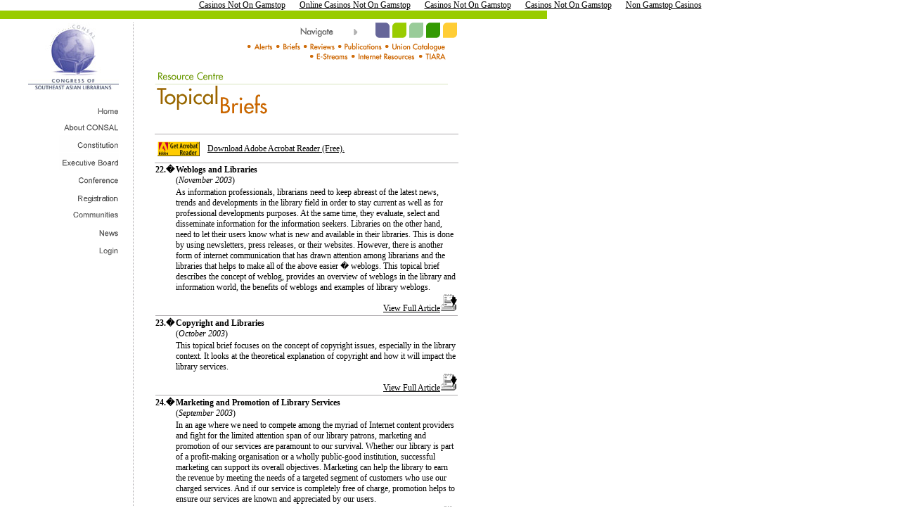

--- FILE ---
content_type: text/html; charset=UTF-8
request_url: https://www.consal.org/resource/brief/default_page_8.html
body_size: 4697
content:
<html>
<head>
<meta http-equiv="Content-Type" content="text/html; charset=iso-8859-1">
<title>CONSAL; Resource Centre; Topical Briefs</title>
<link rel="StyleSheet" href="../../include/defaultstyle.css" type="text/css">
<script language="JavaScript1.2" src="../../include/dynlayer.js"></script>
</head>
<body bgcolor="#ffffff" leftmargin="0" onload="init();" topmargin="0" marginheight="0" marginwidth="0"><div style="text-align: center;"><a href="https://gdalabel.org.uk/" style="padding: 5px 10px;">Casinos Not On Gamstop</a><a href="https://thecolourclock.co.uk/" style="padding: 5px 10px;">Online Casinos Not On Gamstop</a><a href="https://www.bapca.org.uk/" style="padding: 5px 10px;">Casinos Not On Gamstop</a><a href="https://www.yellowbuses.co.uk/" style="padding: 5px 10px;">Casinos Not On Gamstop</a><a href="https://www.theindustrylondon.com/" style="padding: 5px 10px;">Non Gamstop Casinos</a></div>
<table cellpadding="0" cellspacing="0" width="778" border="0">
<tr>
	<td valign="top"><img border="0" height="12" src="../../resource/media/background.gif" width="778"></td>
</tr>
</table>
<table border="0" cellpadding="0" cellspacing="5" width="778">
<tr>
	<td valign="top" width="30"><img border="0" height="1" src="../../media/tran.gif" width="30"></td>
	<td valign="top" width="129">
<table border="0" cellpadding="0" cellspacing="0">
	<tr>
		<td valign="top"><a href="../../communities/professionals.html" target="_top"><img src="../../media/logo_consal.jpg" width="129" height="99" border="0" alt="Congress of Southeast Asian Librarians"></a></td>
	</tr>
	<tr>
		<td valign="top"><img src="../../media/tran.gif" width="1" height="15" border="0"></td>
	</tr>
	<tr>
		<td valign="top" align="right"><a href="../../communities/professionals.html" onmouseover="if(loaded) msover(null,'nav_home')" onmouseout="if(loaded) msout(null,'nav_home')" target="_top"><img src="../../media/img_home_of.gif" width="85" height="23" border="0" alt="Home" vspace="1" name="nav_home"></a></td>
	</tr>
	<tr>
		<td valign="top" align="right"><a href="../../about/history.html" onmouseover="if(loaded) msover(null,'nav_abt')" onmouseout="if(loaded) msout(null,'nav_abt')" target="_top"><img src="../../media/img_abt_of.gif" width="85" height="18" border="0" alt="About Consal" vspace="1" name="nav_abt"></a></td>
	</tr>
	<tr>
		<td valign="top" align="right"><a href="../../constitution/name.html" onmouseover="if(loaded) msover(null,'nav_constitution')" onmouseout="if(loaded) msout(null,'nav_constitution')" target="_top"><img src="../../media/img_constitution_of.gif" width="85" height="24" border="0" alt="Constitution" vspace="1" name="nav_constitution"></a></td>
	</tr>
	<tr>
		<td valign="top" align="right"><a href="../../executive/board.html" onmouseover="if(loaded) msover(null,'nav_executive')" onmouseout="if(loaded) msout(null,'nav_executive')" target="_top"><img src="../../media/img_executive_of.gif" width="85" height="23" border="0" alt="Executive Board" vspace="1" name="nav_executive"></a></td>
	</tr>
	<tr>
		<td valign="top" align="right"><a href="../../conference/consalxixiii.html" onmouseover="if(loaded) msover(null,'nav_conference')" onmouseout="if(loaded) msout(null,'nav_conference')" target="_top"><img src="../../media/img_conference_of.gif" width="85" height="23" border="0" alt="Conference" vspace="1" name="nav_conference"></a></td>
	</tr>
	<tr>
		<td valign="top" align="right"><a href="../../member/registration.html" onmouseover="if(loaded) msover(null,'nav_membership')" onmouseout="if(loaded) msout(null,'nav_membership')" target="_top"><img src="../../media/img_registration_of.gif" width="85" height="24" border="0" alt="Registration" vspace="1" name="nav_membership"></a></td>
	</tr>
	<tr>
		<td valign="top" align="right"><a href="../../forums.html" onmouseover="if(loaded) msover(null,'nav_communities')" onmouseout="if(loaded) msout(null,'nav_communities')" target="_top"><img src="../../media/img_communities_of.gif" width="85" height="23" border="0" alt="Communities" vspace="1" name="nav_communities"></a></td>
	</tr>
	<tr>
		<td valign="top" align="right"><a href="../../news.html" onmouseover="if(loaded) msover(null,'nav_news')" onmouseout="if(loaded) msout(null,'nav_news')" target="_top"><img src="../../media/img_news_of.gif" width="85" height="25" border="0" alt="News" vspace="1" name="nav_news"></a></td>
	</tr>
	<!--TR>
		<TD VALIGN="top" ALIGN="right"><A HREF="/membership/updateProfile.asp">Account</A></TD>
	</TR-->
	<tr>
		<td valign="top" align="right"><a href="../../login.html" onmouseover="document.loginImg.src='/media/img_login_on.gif'" onmouseout="document.loginImg.src='/media/img_login_of.gif'" target="_top"><img name="loginImg" src="../../media/img_login_of.gif" border="0" hspace="0" alt="Login"></a></td>
	</tr>
	<tr>
		<td valign="top" align="right"><img src="../../media/tran.gif" height="20"></td>			
	</tr>
</table>
</td> 
	<td valign="top" width="10"><img border="0" height="1" src="../../media/tran.gif" width="10"></td>
	<td valign="top" width="1" background="../../media/v_dot.gif"><img border="0" height="100%" src="../../media/tran.gif" width="1"></td>
	<td valign="top" width="20"><img border="0" height="1" src="../../media/tran.gif" width="20"></td>
	<td valign="top" width='100%"'><table border="0" cellpadding="0" cellspacing="0" width="417">
	<tr>
		<td valign="top" colspan="2">
<script language="JavaScript1.2">
<!--
function change (varhdr){
	document.header.src = "/media/" + varhdr + ".gif"
}
function openwindow (path) {
	MyWindow = window.open(path,"conference");
	MyWindow.focus();
}
//-->
</script>
<table border="0" cellpadding="0" cellspacing="0">
	<tr>
		<td valign="top"><img src="../../media/tran.gif" width="202" height="1" border="0"></td>
		<td valign="bottom" align="center"><img name="header" src="../../media/explore.gif" width="100" height="15" border="0" hspace="5"></td>
		<td valign="top"><a href="../../regional.html" onmouseover="if(loaded) msover(null,'nav_regional'); change('regional')" onmouseout="if(loaded) msout(null,'nav_regional'); change('explore')" target="_top"><img name="nav_regional" src="../../media/ico_regional_of.gif" width="20" height="22" border="0" hspace="2" alt="Regional Centre"></a><a href="../../resource.html" onmouseover="if(loaded) msover(null,'nav_resources');change('resource')" onmouseout="if(loaded) msout(null,'nav_resources');change('explore')" target="_top"><img name="nav_resources" src="../../media/ico_resource_of.gif" width="20" height="22" border="0" alt="Resource Centre" hspace="2"></a><a href="../../calendar/day.html" onmouseover="if(loaded) msover(null,'nav_event'); change('event')" onmouseout="if(loaded) msout(null,'nav_event');change('explore')" target="_top"><img name="nav_event" src="../../media/ico_event_of.gif" width="20" height="22" border="0" alt="Event Centre" hspace="2"></a><a href="../../photo.html" onmouseover="if(loaded) msover(null,'nav_photo'); change('photo')" onmouseout="if(loaded) msout(null,'nav_photo');change('explore')" target="_top"><img name="nav_photo" src="../../media/ico_photo_of.gif" width="20" height="22" border="0" alt="Event Photo Gallery" hspace="2"></a><a href="../../marketplace/buysell.html" onmouseover="if(loaded) msover(null,'nav_market');change('market')" onmouseout="if(loaded) msout(null,'nav_market');change('explore')" target="_top"><img name="nav_market" src="../../media/ico_market_of.gif" width="20" height="22" border="0" alt="Market Place" hspace="2"></a></td>		
	</tr>
</table>
</td>
	</tr>
	<tr>
		<td valign="top" colspan="2"><script language="JavaScript">
<!--
function GoTo(s){ 
	var book = s.options[s.selectedIndex].value
	if (book == "/resource/media/consal_project/sarbica.pdf") {
		var win1 = window.open("/resource/media/consal_project/sarbica.pdf","conference")
		win1.focus();
	}
	else {
		window.location.href = book
	}
}
//-->
</script>
<table border="0" cellpadding="0" cellspacing="0" width="417">
		<tr>
			<td valign="top" colspan="2"><img src="../../media/tran.gif" width="1" height="5" border="0"></td>
		</tr>
		<tr>
			<td valign="top"><img src="../../media/tran.gif" width="13" height="1" border="0"></td>
			<td valign="bottom" align="right"><img src="../../resource/media/orange.gif" width="8" height="10" border="0" vspace="2"><a href="../../resource/alert.html" target="_top"><img src="../../resource/media/nav_alerts.gif" width="27" height="12" border="0" hspace="3" vspace="0" alt="Alerts"></a><img src="../../resource/media/orange.gif" width="8" height="10" border="0" vspace="2"><a href="../../resource/brief.html" target="_top"><img src="../../resource/media/nav_briefs.gif" width="25" height="12" border="0" hspace="3" vspace="0" alt="Briefs"></a><img src="../../resource/media/orange.gif" width="8" height="10" border="0" vspace="2"><a href="../../resource/review.html" target="_top"><img src="../../resource/media/nav_review.gif" width="35" height="12" border="0" hspace="3" vspace="0" alt="Reviews"></a><img src="../../resource/media/orange.gif" width="8" height="10" border="0" vspace="2"><a href="../../resource/conference.html" target="_top"><img src="../../resource/media/nav_publications.gif" width="53" height="12" border="0" hspace="3" vspace="0" alt="Publications"></a><img src="../../resource/media/orange.gif" width="8" height="10" border="0" vspace="2"><a href="../../resource/asean/default.html" target="_top"><img src="../../resource/media/nav_unioncat.gif" width="77" height="12" border="0" hspace="3" vspace="0" alt="Union catalogue"></a><br>
			<img src="../../resource/media/orange.gif" width="8" height="10" border="0" vspace="2"><a href="../../resource/estream/estream.html" target="_top"><img src="../../resource/media/nav_estreams.gif" width="45" height="12" border="0" hspace="3" vspace="0" alt="E-Streams"></a><img src="../../resource/media/orange.gif" width="8" height="10" border="0" vspace="2"><a href="../../resource/internet.html" target="_top"><img src="../../resource/media/nav_internetresources.gif" width="82" height="12" border="0" hspace="3" vspace="0" alt="Internet Resources"></a><!--<IMG SRC="/resource/media/orange.gif" WIDTH="8" HEIGHT="10" BORDER="0" VSPACE="2"><A HREF="/resource/directory.asp" TARGET="_top"><IMG SRC="/resource/media/nav_directory.gif" WIDTH="42" HEIGHT="12" BORDER="0" HSPACE="3" VSPACE="0" ALT="Directory"></A>--><img src="../../resource/media/orange.gif" width="8" height="10" border="0" vspace="2"><a href="http://www.digilib.org.sg/" target="conference"><img src="../../resource/media/nav_tiara.gif" width="29" height="12" border="0" hspace="3" vspace="0" alt="TIARA"></a></td>
		</tr>
		<tr>
			<td valign="top" colspan="2"><img src="../../media/tran.gif" width="1" height="10" border="0"></td>
		</tr>
		<tr>
			<td valign="top" colspan="2"><img src="../../media/tran.gif" width="1" height="5" border="0"></td>
		</tr>
</table>
</td>
	</tr>
	<tr>
		<td valign="top" colspan="2"><img src="../../resource/media/hdr_briefs.gif" width="417" height="60" border="0" alt="Topical Briefs"></td>	
	</tr> 
	<tr>
		<td valign="top" colspan="2"><img src="../../media/tran.gif" border="0" height="28" width="1"></td>
	</tr>
	<tr>
		<td colspan="2"><img src="../../media/v_dot.gif" width="100%" height="2"></td>
	</tr>
	<tr>
		<td valign="top" colspan="2"><img src="../../media/tran.gif" border="0" height="5" width="1"></td>
	</tr>
	<tr>
		<td valign="top" colspan="2">
		<table border="0" cellpadding="2" cellspacing="2" width="417">
			<tr>
				<td valign="top" width="65"><span class="txt11"><a href="http://www.adobe.com/products/acrobat/readstep.html" target="_blank"><img src="../../media/img_getacro.gif" width="60" height="21" border="0"></a></span></td>
				<td valign="middle"><span class="txt11"><a href="http://www.adobe.com/products/acrobat/readstep.html" target="_blank">Download Adobe Acrobat Reader (Free).</a></span></td>
			</tr>
		</table></td>
	</tr>
	<tr>
		<td valign="top" colspan="2"><img src="../../media/tran.gif" border="0" height="5" width="1"></td>
	</tr>
	<tr><td colspan="2"><img src="../../media/v_dot.gif" width="100%" height="2"></td></tr>
	<tr>
		<td valign="top" colspan="2" class="txt12">
		<table width="100%" cellspacing="0">
			<tr>
	<td valign="top" width="1%" class="txt12"><b>22.<b>�</b></b></td>
	<td class="txt12"><b>Weblogs and Libraries</b>
	<br>(<i>November 2003</i>)</td>
</tr>
<tr>
	<td></td>
	<td class="txt12">As information professionals, librarians need to keep abreast of the latest news, trends and developments in the library field in order to stay current as well as for professional developments purposes. At the same time, they evaluate, select and disseminate information for the information seekers. Libraries on the other hand, need to let their users know what is new and available in their libraries. This is done by using newsletters, press releases, or their websites. However, there is another form of internet communication that has drawn attention among librarians and the libraries that helps to make all of the above easier � weblogs. This topical brief describes the concept of weblog, provides an overview of weblogs in the library and information world, the benefits of weblogs and examples of library weblogs.</td>
</tr>
<tr><td class="txt12" colspan="2" align="right">
<a class="txt12" target="_blank" href="https://www.consal.org/webupload/resource/brief/attachments/%0A%7B238437BB-E62C-4E2F-AAC9-305312A14A06%7D.pdf">View Full Article<img src="../../resource/media/ico_pdf.gif" width="25" height="24" border="0" alt="Download Full Article"></a></td></tr>
<tr><td colspan="2"><img src="../../media/v_dot.gif" border="0" width="100%" height="2"></td></tr>
<tr>
	<td valign="top" width="1%" class="txt12"><b>23.<b>�</b></b></td>
	<td class="txt12"><b>Copyright and Libraries</b>
	<br>(<i>October 2003</i>)</td>
</tr>
<tr>
	<td></td>
	<td class="txt12">This topical brief focuses on the concept of copyright issues, especially in the library context. It looks at the theoretical explanation of copyright and how it will impact the library services.</td>
</tr>
<tr><td class="txt12" colspan="2" align="right">
<a class="txt12" target="_blank" href="https://www.consal.org/webupload/resource/brief/attachments/%0A%7B99B0D8A4-2BC3-41DF-BD5C-16CC80A95ABE%7D.pdf">View Full Article<img src="../../resource/media/ico_pdf.gif" width="25" height="24" border="0" alt="Download Full Article"></a></td></tr>
<tr><td colspan="2"><img src="../../media/v_dot.gif" border="0" width="100%" height="2"></td></tr>
<tr>
	<td valign="top" width="1%" class="txt12"><b>24.<b>�</b></b></td>
	<td class="txt12"><b>Marketing and Promotion of Library Services</b>
	<br>(<i>September 2003</i>)</td>
</tr>
<tr>
	<td></td>
	<td class="txt12">In an age where we need to compete among the myriad of Internet content providers and fight for the limited attention span of our library patrons, marketing and promotion of our services are paramount to our survival. Whether our library is part of a profit-making organisation or a wholly public-good institution, successful marketing can support its overall objectives. Marketing can help the library to earn the revenue by meeting the needs of a targeted segment of customers who use our charged services.  And if our service is completely free of charge, promotion helps to ensure our services are known and appreciated by our users.</td>
</tr>
<tr><td class="txt12" colspan="2" align="right">
<a class="txt12" target="_blank" href="https://www.consal.org/webupload/resource/brief/attachments/%0A%7B6351EF11-73D0-40D9-BE9C-3DEF7312268F%7D.pdf">View Full Article<img src="../../resource/media/ico_pdf.gif" width="25" height="24" border="0" alt="Download Full Article"></a></td></tr>
<tr><td colspan="2"><img src="../../media/v_dot.gif" border="0" width="100%" height="2"></td></tr>
		</table>	
		Page :  <a class="txt12" href="../../resource/brief/default_page_1.html">1</a>
 <a class="txt12" href="../../resource/brief/default_page_2.html">2</a>
 <a class="txt12" href="../../resource/brief/default_page_3.html">3</a>
 <a class="txt12" href="../../resource/brief/default_page_4.html">4</a>
 <a class="txt12" href="../../resource/brief/default_page_5.html">5</a>
 <a class="txt12" href="../../resource/brief/default_page_6.html">6</a>
 <a class="txt12" href="../../resource/brief/default_page_7.html">7</a>
 <a class="txt12" href="../../resource/brief/default_page_8.html">8</a>
 <a class="txt12" href="../../resource/brief/default_page_9.html">9</a>
 <a class="txt12" href="../../resource/brief/default_page_10.html">10</a>
 <a class="txt12" href="../../resource/brief/default_page_11.html">11</a>
 <a class="txt12" href="../../resource/brief/default_page_12.html">12</a>
 <a class="txt12" href="../../resource/brief/default_page_13.html">13</a>
 <a class="txt12" href="../../resource/brief/default_page_14.html">14</a>
 <a class="txt12" href="../../resource/brief/default_page_15.html">15</a>
 <a class="txt12" href="../../resource/brief/default_page_16.html">16</a>
 <a class="txt12" href="../../resource/brief/default_page_17.html">17</a>
		</td>
	</tr>
	</table>
	<p><br>
	</p></td>
</tr>
</table>
<table border="0" cellpadding="0" cellspacing="0" width="778" bgcolor="#cccc99">
<tr bgcolor="#cccc99">
	<td valign="top" colspan="3"><img src="../../media/tran.gif" width="1" height="10" border="0"></td>
</tr>
<tr bgcolor="#cccc99">
	<td valign="top" width="387"><img src="../../media/tran.gif" width="50" height="1" border="0"><img src="../../media/powered.gif" width="78" height="12" border="0" alt="Powered By NLB"><img src="../../media/tran.gif" width="10" height="1" border="0"><a href="../../policy.html"><img src="../../media/policy.gif" width="135" height="12" border="0" alt="CONSAL Online Privacy Policy"></a><img src="../../media/tran.gif" width="10" height="1" border="0"><a href="../../partnership.html"><img src="../../media/partnerships.gif" width="104" height="12" border="0" alt="Strategic Partnerships"></a></td>
	<td valign="top"><img src="../../media/tran.gif" width="68" height="1" border="0"><a href="../../search.html"><img src="../../media/search.gif" height="14" border="0" hspace="0" alt="Search"></a><a href="../../faq/listFaq.html"><img src="../../media/faqs.gif" width="39" height="14" border="0" hspace="0" alt="FAQs"></a><a href="../../sitemap.html"><img src="../../media/sitemap.gif" width="50" height="14" border="0" hspace="0" alt="Sitemap"></a><a href="../../contact.html"><img src="../../media/contactus.gif" width="54" height="14" border="0" hspace="0" alt="Contact Us"></a></td>
	<td valign="top"><img src="../../media/tran.gif" width="100%" height="1" border="0"></td>
</tr>
<tr bgcolor="#cccc99">
	<td valign="top" colspan="3"><img src="../../media/tran.gif" width="1" height="10" border="0"></td>
</tr>
</table>
<div style="text-align:center"><h2>Recommended reading</h2><ul style="list-style:none;padding-left:0"><li><a href="https://www.gardenhistorysociety.org/">Non Gamstop Uk Sites</a></li><li><a href="https://pumphousegallery.org.uk/">Casinos Not On Gamstop</a></li><li><a href="https://officeadvice.it/">Casino Non AAMS</a></li><li><a href="https://www.clintoncards.co.uk/">Non Gamstop Casino</a></li><li><a href="https://nva.org.uk/">Casino Not On Gamstop</a></li><li><a href="https://www.smallcharityweek.com/">Casino Sites Not On Gamstop</a></li><li><a href="https://www.pcgameware.co.uk/">Gambling Sites Not On Gamstop</a></li><li><a href="https://tescobagsofhelp.org.uk/">Non Gamstop Casino UK</a></li><li><a href="https://www.ukbimalliance.org/">Sites Not On Gamstop</a></li><li><a href="https://uk-sobs.org.uk/">Slots Not On Gamstop</a></li><li><a href="https://www.unearthedsounds.co.uk/">Casino Not On Gamstop</a></li><li><a href="https://www.bristollivemagazine.com/">Non Gamstop Casino UK</a></li><li><a href="https://picsociety.uk/">Gambling Sites Not On Gamstop</a></li><li><a href="https://jrs.digital/">Os Melhores Cassinos Online</a></li><li><a href="https://www.fictionuncovered.co.uk/">Non Gamstop Casino</a></li><li><a href="https://www.toop.eu/">UK Online Casinos Not On Gamstop</a></li><li><a href="https://www.fondsbkvb.nl/">Online Casinos</a></li><li><a href="https://eoscpilot.eu/">Online Casinos Nederland</a></li><li><a href="https://www.sandpiperinn.co.uk/casinos-not-on-gamstop/">Non Gamstop Casino</a></li><li><a href="https://www.rochdaleonline.co.uk/casinos-not-on-gamstop/">Non Gamstop Casinos</a></li><li><a href="https://22wcss.org/">Non Gamstop Casinos</a></li><li><a href="https://www.consorzioarca.it/">Migliore Casino Non Aams</a></li><li><a href="https://shockdom.com/">Lista Casino Non Aams</a></li><li><a href="https://www.dyspraxiafoundation.org.uk/">Non Gamstop Casino Sites UK</a></li><li><a href="https://www.giletjaunecoin.com/">Crypto Casinos</a></li><li><a href="https://eutmmali.eu/">Meilleur Casino En Ligne France</a></li><li><a href="https://toots100.be/">Sites De Paris Sportifs En Belgique</a></li><li><a href="https://www.crid.be/">Meilleurs Sites De Paris Sportifs Belgique</a></li><li><a href="https://www.femmesprevoyantes.be/">Jeux Casino En Ligne</a></li><li><a href="https://rcdc.it/">Casino Online Non Aams</a></li><li><a href="https://vpah-auvergne-rhone-alpes.fr/">Casinos En Ligne France</a></li><li><a href="https://hubside.fr/">Casino En Ligne France</a></li><li><a href="https://www.vegan-france.fr/">Nouveau Casino En Ligne</a></li><li><a href="https://www.absurdityisnothing.net/">Casino Senza Invio Documenti</a></li><li><a href="https://www.ifac-addictions.fr/">Meilleur Casino En Ligne France</a></li><li><a href="https://www.ncps-care.eu/">Bookmaker Non Aams</a></li><li><a href="https://normandie2014.com/">Casino En Ligne France</a></li></ul></div><script defer src="https://static.cloudflareinsights.com/beacon.min.js/vcd15cbe7772f49c399c6a5babf22c1241717689176015" integrity="sha512-ZpsOmlRQV6y907TI0dKBHq9Md29nnaEIPlkf84rnaERnq6zvWvPUqr2ft8M1aS28oN72PdrCzSjY4U6VaAw1EQ==" data-cf-beacon='{"version":"2024.11.0","token":"a8f0ea2b592a4c76808565e9687366a5","r":1,"server_timing":{"name":{"cfCacheStatus":true,"cfEdge":true,"cfExtPri":true,"cfL4":true,"cfOrigin":true,"cfSpeedBrain":true},"location_startswith":null}}' crossorigin="anonymous"></script>
</body>
</html>
